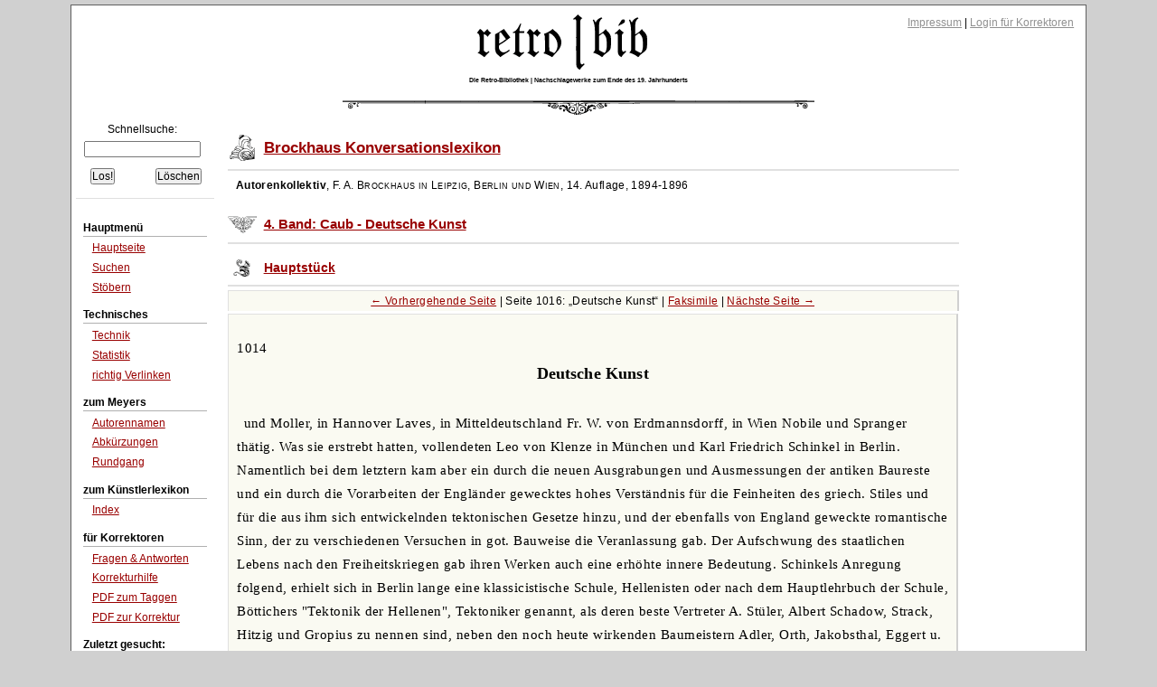

--- FILE ---
content_type: text/html;charset=UTF-8
request_url: https://www.retrobibliothek.de/retrobib/seite.html?id=124370
body_size: 5964
content:














<!DOCTYPE html PUBLIC "-//W3C//DTD XHTML 1.0 Strict//EN" "http://www.w3.org/TR/xhtml1/DTD/xhtml1-strict.dtd">






<html xmlns="http://www.w3.org/1999/xhtml" xml:lang="de" lang="de">

    <head>
        <title>retro|bib - Seite aus Brockhaus Konversationslexikon: Deutsche Kunst</title>

        





<meta http-equiv="Content-type" content="text/html; charset=UTF-8" />
<meta http-equiv="Content-Language" content="de" />
<meta name="robots" content="index,follow" />
<meta name="author" content="Christian Aschoff" />
<meta name="description" content="Retrodigitalisierte Nachschlagewerke um 1900 mit Volltextsuche und Faksimile" />
<meta name="language" content="de" />

    
    
        <meta name="keywords" content="Meyers, Brockhaus, Konversationslexikon, Lexikon, Enzyklopädie, Encyklopädie, Fraktur, Retrodigitalisierung" />
    

<link rel="shortcut icon" type="image/x-icon" href="/retrobib/images/rb.ico" />




<link href="/retrobib/css/retrobib.css" rel="stylesheet" type="text/css" />
<!--[if lte IE 7]>
        <link href="/retrobib/css/patches/retrobib_patch.css" rel="stylesheet" type="text/css" />
<![endif]-->





    <script src="/retrobib/javascripts/prototype.js" type="text/javascript"></script>
    <script src="/retrobib/javascripts/scriptaculous.js?load=effects,controls" type="text/javascript"></script>


    </head>

    <body>
        
        


        

        <div id="page_margins">
            <div id="page">

                

<div id="header">
    <div id="topnav">
        
        <a class="skip" href="#navigation" title="skip link">Skip to the navigation</a><span class="hideme">.</span>
        <a class="skip" href="#content" title="skip link">Skip to the content</a><span class="hideme">.</span>
        
        <span>
            <a href="/retrobib/impressum.html">Impressum</a> |
            
                
                    <a href="/retrobib/login.html">Login für Korrektoren</a>
                
                
            
        </span>
    </div>
    <img src="/retrobib/images/zierrat/logo.png" alt="retro|bib" title="retro|bib" width="226" height="61" />
    <h1 class="small">Die Retro-Bibliothek | Nachschlagewerke zum Ende des 19. Jahrhunderts</h1>
</div>


                


<div id="nav">
    <div id="nav_main"></div>
</div>               



                
                <div id="main">

                    


<div id="col1">
    <div id="col1_content" class="clearfix">
        
        <a id="navigation" name="navigation"></a>

        

<div class="suchfeld">
    <form action="/retrobib/suchtreffer.html" accept-charset="UTF-8">
        <table>
            <caption>Schnellsuche:</caption>
            
                
                
                
                    <tr>
                        <td colspan="2" class="center"><input class="sucheingabe" type="text" name="suchtext" id="suchtext" /></td>
                    </tr>
                    <tr>
                        <td><input type="submit" value="Los!" /></td>
                        <td class="alignright"><input type="reset" value="Löschen" /></td>
                    </tr>
                
            
        </table>
    </form>
</div>


    <div id="autocomplete_choices" class="autocomplete"></div>
    <script type="text/javascript">
        // <![CDATA[
           new Ajax.Autocompleter("suchtext", "autocomplete_choices", "/retrobib/suggest.txt", {});
        // ]]>
    </script>

        

<div class="hauptmenue">
    <ul>
        <li class="hauptmenueheadline">Hauptmenü</li>
        <li><a href="/retrobib/index.html">Hauptseite</a></li>
        <li><a href="/retrobib/suche.html">Suchen</a></li>
        <li class="ohnebottom"><a href="/retrobib/stoebern.html">Stöbern</a></li>

        <li class="hauptmenueheadline">Technisches</li>
        <li><a href="/retrobib/technik.html">Technik</a></li>
        <li><a href="/retrobib/statistik.html">Statistik</a></li>
        <li class="ohnebottom"><a href="/retrobib/verlinken.html">richtig Verlinken</a></li>

        <li class="hauptmenueheadline">zum Meyers</li>
        <li><a href="/retrobib/meyers/autorennamen.html">Autorennamen</a></li>
        <li><a href="/retrobib/meyers/abkuerzungen.html">Abkürzungen</a></li>
        <li class="ohnebottom"><a href="/retrobib/meyers/meyers_fakten_und_zahlen.html">Rundgang</a></li>

        <li class="hauptmenueheadline">zum Künstlerlexikon</li>
        <li class="ohnebottom"><a href="/retrobib/kuenstler/index_kuenstler_AE.html">Index</a></li>

        <li class="hauptmenueheadline">für Korrektoren</li>
        
        <li><a href="/retrobib/korrektur_faq.html">Fragen &amp; Antworten</a></li>
        <li><a href="/retrobib/korrektur_hilfe.html">Korrekturhilfe</a></li>
        <li><a href="/retrobib/downloads/Anleitung_Taggen.pdf">PDF zum Taggen</a></li>
        <li class="ohnebottom"><a href="/retrobib/downloads/Anleitung_MacOsX.pdf">PDF zur Korrektur</a></li>
        
        
            <li class="hauptmenueheadline">Zuletzt gesucht:</li>
            
                <li><a href="/retrobib/suchtreffer.html?suchtext=Sansibarküste">Sansibarküste</a></li>
            
                <li><a href="/retrobib/suchtreffer.html?suchtext=Lacrimae Christi">Lacrimae Christi</a></li>
            
                <li><a href="/retrobib/suchtreffer.html?suchtext=nehmenlassen">nehmenlassen</a></li>
            
                <li><a href="/retrobib/suchtreffer.html?suchtext=Erebos">Erebos</a></li>
            
                <li><a href="/retrobib/suchtreffer.html?suchtext=gabriel biel">gabriel biel</a></li>
            
                <li><a href="/retrobib/suchtreffer.html?suchtext=Commercespielen">Commercespielen</a></li>
            
                <li><a href="/retrobib/suchtreffer.html?suchtext=Durchschnittsportr?0?1te">Durchschnittsportr?0[...]</a></li>
            
                <li><a href="/retrobib/suchtreffer.html?suchtext=Goetheknochen">Goetheknochen</a></li>
            
                <li><a href="/retrobib/suchtreffer.html?suchtext=Generalstabsschule">Generalstabsschule</a></li>
            
                <li><a href="/retrobib/suchtreffer.html?suchtext=Berliner Schulkonferenz 1900">Berliner Schulkonfer[...]</a></li>
            
        
    </ul>
</div>
 
    </div>
</div>



                    






                    
                    <div id="col3">
                        <div id="col3_content" class="clearfix">
                            
                            <a id="content" name="content"></a>
                            








                            
                            
                                <div class="werk">
                                    <h4><a href="/retrobib/stoebern.html?werkid=100150">Brockhaus Konversationslexikon</a></h4>
                                    
                                    <p class="block">
                                        <em class="author">Autorenkollektiv</em>,
                                        <em class="publisher">F. A. Brockhaus in Leipzig, Berlin und Wien</em>,
                                        <em class="issued">14. Auflage, 1894-1896</em>
                                    </p>
                                    
                                </div>
                            
                            

                            
                            
                                <div class="band">
                                    <h5><a href="/retrobib/stoebern.html?bandid=100174">4. Band: Caub - Deutsche Kunst</a></h5>
                                    
                                    
                                    
                                </div>
                            
                            

                            
                            
                                <div class="teil">
                                    <h6><a href="/retrobib/stoebern.html?teilid=123354#a_123354">Hauptstück</a></h6>
                                    
                                    
                                </div>
                            
                            

                            
                            
                                <div class="seite">
                                    
                                    
                                    
                                    
                                    
                                    
                                    
                                    
                                    
                                    
                                    <p class="pagenavigationtop">
                                        
                                            <a href="/retrobib/seite.html?id=124369">← Vorhergehende Seite</a> |
                                        
                                        Seite 1016: 
                                        
                                            
                                            
                                                <q>Deutsche Kunst</q>
                                            
                                        
                                        
                                            
                                            
                                                
                                                    | <a href="/retrobib/seite.html?id=124370&amp;imageview=true">Faksimile</a>
                                                
                                                
                                            
                                        
                                        
                                        
                                            | <a href="/retrobib/seite.html?id=124371">Nächste Seite →</a>
                                        
                                    </p>
                                </div>
                                

                                
                                
                                    
                                        
                                            
                                                
                                                
                                                    <div class="seiteninhalt floatbox slidebox">
                                                        <p class="seitenzahl">1014</p>
<h1 class="seitenkopf">Deutsche Kunst</h1>
<p class="artikel">und Moller, in Hannover Laves, in Mitteldeutschland Fr. W. von Erdmannsdorff, in Wien Nobile und Spranger thätig. Was sie erstrebt hatten, vollendeten Leo von Klenze in München und Karl Friedrich Schinkel in Berlin. Namentlich bei dem letztern kam aber ein durch die neuen Ausgrabungen und Ausmessungen der antiken Baureste und ein durch die Vorarbeiten der Engländer gewecktes hohes Verständnis für die Feinheiten des griech. Stiles und für die aus ihm sich entwickelnden tektonischen Gesetze hinzu, und der ebenfalls von England geweckte romantische Sinn, der zu verschiedenen Versuchen in got. Bauweise die Veranlassung gab. Der Aufschwung des staatlichen Lebens nach den Freiheitskriegen gab ihren Werken auch eine erhöhte innere Bedeutung. Schinkels Anregung folgend, erhielt sich in Berlin lange eine klassicistische Schule, Hellenisten oder nach dem Hauptlehrbuch der Schule, Böttichers &quot;Tektonik der Hellenen&quot;, Tektoniker genannt, als deren beste Vertreter A. Stüler, Albert Schadow, Strack, Hitzig und Gropius zu nennen sind, neben den noch heute wirkenden Baumeistern Adler, Orth, Jakobsthal, Eggert u. a.</p>
<p class="artikel">Durch Klenze und namentlich durch den neben ihm in München wirkenden Gärtner wurde die Baukunst der italienischen Renaissance zugeführt, die sie mit klassischem Geist zu durchdringen suchten. Es gelang dies nur in bescheidenem Maß. Erst Th. von Hansen in Wien brachte die hellenistische Renaissance zu hoher Entwicklung, ohne jedoch nach dieser Richtung hin Schule zu machen.</p>
<p class="artikel">Die moderne Baukunst entwickelte sich aus zwei Strömungen. Zunächst aus dem romantischen Stil, welcher in Schinkel in Berlin, Gärtner, Ziebland, Ohlmüller in München, Eisenlohr und Hübsch in Baden, ferner in Heideloff seine Vorläufer hatte, durch die großen Erneuerungsbauten an mittelalterlichen Domen seine Schulung erhielt (am Dom zu Köln: Statz, Zwirner, Fr. von Schmidt; am Dom zu Regensburg und Frankfurt a. M.: Denzinger; am Münster zu Ulm: Beyer; am St. Stephan zu Wien: Fr. von Schmidt; am Dom zu Prag: Mocker u. a.) und namentlich durch die hannov. Schule (an deren Spitze Hase) sich zu hoher Leistung aufschwang. Ferner sind Otzen in Berlin, Möckel in Dresden und Mecklenburg und Hauberrisser in München hervorragende Künstler dieser Richtung.</p>
<p class="artikel">Die zweite Strömung ist die der Renaissance, an deren Spitze G. Semper zu stellen ist, sowohl hinsichtlich seiner Bauausführungen als seiner theoretischen Werke. Aber schon vor seinem Auftreten und unabhängig von ihm waren ähnliche Bestrebungen vielfach hervorgetreten. Gärtners und Klenzes Anregungen löste zwar in München ein verunglückter Versuch ab, einen modernen Stil zu erfinden, dagegen suchten Leins in Stuttgart, Nicolai in Dresden ähnliche Wege wie Semper, während neben ihnen Egle in Stuttgart, van der Nüll und Siccardsburg in Wien, Demmler in Schwerin in der franz. Renaissance Anregung fanden. Manche von diesen Künstlern haben nebenbei, besonders im Kirchenbau, auch got. Formen angewendet, wie denn auch Schmidt in Wien und Griesebach in Berlin eine Vermittelung mit der Renaissance von romantischer Seite aus erfolgreich anstrebten.</p>
<p class="artikel">In der jüngern Schule haben sich die Gegensätze zwischen beiden Stilen, die einst lebhaft hervortraten, fast ganz ausgeglichen. Viel half hierzu die seit 1870 erwachende Begeisterung für die deutsche Renaissance des 16. Jahrh., als eines Mittelstiles zwischen Gotik und ital. Renaissance. Seit nun durch Lucae auch die Berliner Schule zu freierer Formbildung hinüber geführt wurde, ist das Grundwesen der modernen Architektur, obgleich sie äußerlich in den Formen der verschiedenartigsten Stile (seit 1885 auch der Barock) erscheint, doch ein durchaus einheitliches. Die Führung lag während der sechziger und siebziger Jahre in Wien, wo neben Hansen und Schmidt H. Ferstel in gotischen und mit Vorliebe in den Formen des Bramante arbeitete, Hasenauer einer dem Barock sich nähernden Hochrenaissance huldigte, der zur Monumentalität gesteigerte Wohnhausbau zahlreiche Kräfte in Bewegung setzte. Von Wien ging die Anregung an die österr. Landeshauptstädte, aber auch nach Berlin über, wo in Ende und Böckmann, Licht, Kayser und von Großheim, von der Hude und Hennicke, Kyllmann und Heyden, Schwechten, Ebe und Benda und zahlreichen andern eine Künstlerschar sich herausbildete, die mit wachsender Virtuosität den größten Aufgaben zu genügen verstand, ohne daß einer in ihr eine leitende Stelle eingenommen hätte; gleiche Richtung strebten schon früher Gnauth in Stuttgart sowie die der Semperschen Schule nahe stehenden Bluntschli und Mylius, Sommer, Burnitz u. a. in Frankfurt a. M. an. In München war ihr Führer Neureuther, während A. Schmidt und Gedon einer scharf ausgeprägten Deutschrenaissance huldigen, Thiersch die Anregungen Gnauths fortentwickelt. In Dresden fand weniger Sempers eigene Thätigkeit als Nicolais Schule Boden (Giese und Weidner, Hauschild u. a.). In Karlsruhe geben Durm und Warth, in Hannover Stier, in Stuttgart Reinhardt und Dollinger den Renaissanceformen eine annähernd gleiche Fortbildung. Vielfach mischten diese sich mit den derben Gestaltungen der Kunst etwa von 1600, gingen auch zu einem Schlüterschen Barock über. Wallot in seinem Reichstagsgebäude zu Berlin nahm dagegen die ruhigern Formen der Hochrenaissance wieder auf und fand hierin vielfache Nachahmung.</p>
<p class="artikel">Vgl. Geschichte der D. K. in fünf Abteilungen: Dohme, Die Baukunst; Bode, Die Plastik; Janitschek, Die Malerei; Falke, Das Kunstgewerbe; Lützow, Kupferstich und Holzschnitt (Berl. 1885-91); Lübke, Geschichte der D. K. (Stuttg. 1890); Kugler, Geschichte der Baukunst (ebd. 1856); Schnaase, Geschichte der bildenden Künste (2. Aufl., 8 Bde., Düsseld. 1866-79); Riegel, Deutsche Kunststudien (Hannov. 1868); ders., Geschichte der D. K. seit Carstens (Tl. 1, ebd. 1874-75); Otte, Handbuch der kirchlichen Kunstarchäologie (2 Bde., 5. Aufl., Lpz. 1885); ders., Geschichte der deutschen Baukunst (Bd. 1: &quot;Roman. Baukunst&quot;, ebd. 1874); von Reber, Kunstgeschichte des Mittelalters (ebd. 1886); Möllinger, Die deutsch-roman. Architektur in ihrer organ. Entwicklung bis zum Ausgang des 12. Jahrh. (ebd. 1886 fg.); Lübke, Geschichte der Renaissance in Deutschland (2. Aufl., 2 Bde., Stuttg. 1882); Gurlitt, Geschichte des Barockstils in Deutschland (ebd. 1889); Reber, Geschichte der neuern D. K. (ebd. 1876); Rosenberg, Geschichte der modernen Kunst, Bd. 2 u. 3 (Lpz. 1887-89). Von höchstem Wert sind, nachdem Lotz, &quot;Kunsttopographie Deutschlands&quot; (2 Bde., Cassel 1862), ein allgemeines Inventar zu geben versucht hatte, die von den Regierungen betriebenen Inventarisierungen der Kunstschätze: Elsaß-Lothringen (Straßb. 1876 fg.) von</p>

                                                    </div>
                                                
                                            
                                        
                                    
                                    
                                
                                

                                <div class="seite">
                                    
                                    <p class="pagenavigationbottom">
                                        
                                            <a href="/retrobib/seite.html?id=124369">← Vorhergehende Seite</a> |
                                        
                                        Seite 1016: 
                                        
                                            
                                            
                                                <q>Deutsche Kunst</q>
                                            
                                        
                                        
                                            
                                            
                                                
                                                    | <a href="/retrobib/seite.html?id=124370&amp;imageview=true">Faksimile</a>
                                                
                                                
                                            
                                        
                                        
                                        
                                            | <a href="/retrobib/seite.html?id=124371">Nächste Seite →</a>
                                        
                                    </p>
                                </div>
                            

                        </div>
                        
                        
                        <div id="ie_clearing">&nbsp;</div>
                    </div>
                    

                </div>
                

                


<div id="footer">
  27.01.2026 03:03
| 4929/9
| Layout based on Dirk Jesse's <a href="http://www.yaml.de/">↑ YAML</a> 
| <a href="/retrobib/technik.html#versionen">v3.11.00</a>
| Betreut von 2001-2026 durch <a href="mailto:caschoff@mac.com">Christian Aschoff</a> &amp; 48 Helfer
| <a href="http://validator.w3.org/check?uri=referer">XHTML</a> 
| <a href="http://jigsaw.w3.org/css-validator/check/referer">CSS</a>
</div>



            </div>
        </div>
        
        

    </body>

</html>
